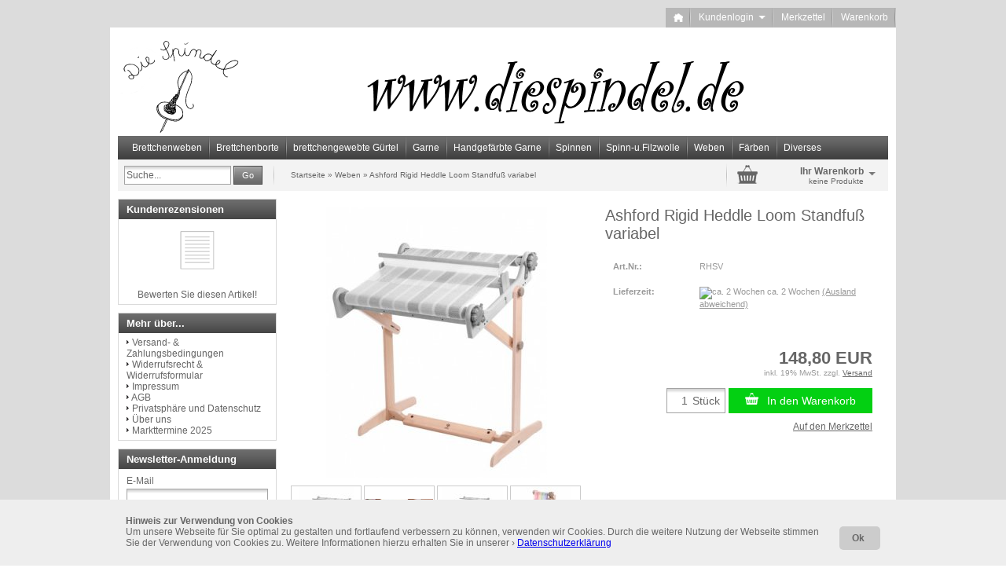

--- FILE ---
content_type: text/html; charset=iso-8859-15
request_url: https://www.diespindel.de/product_info.php?info=p1469_ashford-rigid-heddle-loom-standfuss-variabel.html
body_size: 6766
content:
	<!DOCTYPE html PUBLIC "-//W3C//DTD XHTML 1.0 Transitional//EN" "http://www.w3.org/TR/xhtml1/DTD/xhtml1-transitional.dtd">
	<html xmlns="http://www.w3.org/1999/xhtml" dir="ltr" lang="de">
	<head>
<meta http-equiv="X-UA-Compatible" content="IE=edge" /><!-- BEGIN SHOPGATE -->
<link rel="alternate" media="only screen and (max-width: 640px)" href="http://my-shop.shopgate.com/item/31343639"/>
<script type="text/javascript">
    var _shopgate = new Object();
    _shopgate.shop_number = "";
    _shopgate.redirect = "item";
    _shopgate.item_number = "1469";
    _shopgate.host = (("https:" == document.location.protocol) ? "https://static-ssl.shopgate.com" : "http://static.shopgate.com");

    document.write(unescape("%3Cscript src='" + _shopgate.host + "/mobile_header/" + _shopgate.shop_number + ".js' type='text/javascript' %3E%3C/script%3E"));
</script>
<!-- END SHOPGATE --><!--

=========================================================
Shopsoftware by Gambio GmbH (c) 2005-2013 [www.gambio.de]
=========================================================

Gambio GmbH offers you highly scalable E-Commerce-Solutions and Services.
The Shopsoftware is redistributable under the GNU General Public License (Version 2) [http://www.gnu.org/licenses/gpl-2.0.html].
based on: E-Commerce Engine Copyright (c) 2006 xt:Commerce, created by Mario Zanier & Guido Winger and licensed under GNU/GPL.
Information and contribution at http://www.xt-commerce.com

=========================================================
Please visit our website: www.gambio.de
=========================================================
   
-->
<meta http-equiv="Content-Type" content="text/html; charset=iso-8859-15" />
<meta http-equiv="Content-Style-Type" content="text/css" />
<meta name="robots" content="index,follow" />
<meta name="language" content="de" />
<meta name="date" content="" />
<meta name="keywords" content="Brettchenweben, Weben, Spinnen, Garne, brettchengewebt, Borten, Gürtel, Brettchenweberei, gewebt, Leinen, Spindel, webrahmen, apinnrad, NMittelalter, bretthengewebt, gewebt, borte" />
<title>www.diespindel.de</title>
<base href="https://diespindel.de/" /><link rel="shortcut icon" href="https://diespindel.de/images/logos/favicon.ico" type="image/x-icon" />

<link type="text/css" rel="stylesheet" href="templates/EyeCandy/gm_dynamic.css.php?current_template=EyeCandy&amp;http_caching=true&amp;gzip=true&amp;gzip_level=9&amp;ob_gzhandler=false" />


<!--[if IE 6]>
<link rel="stylesheet" href="templates/EyeCandy/ie6fix/fixes-ie6.css" type="text/css" />
<![endif]-->

<!--[if IE 6]>
<script type="text/javascript" src="templates/EyeCandy/ie6fix/DD_belated_0.0.8a-min.js"></script>
<![endif]-->

</head>
<body>




<div id="wrap_box" class="wrap_shop">
	<noscript>
		<div class="noscript_notice">
			JavaScript ist in Ihrem Browser deaktiviert. Aktivieren Sie JavaScript, um alle Funktionen des Shops nutzen und alle Inhalte sehen zu k&ouml;nnen.
		</div>
	</noscript>

	


<div id="top_navi">
	<div id="top_navi_inner">

		<ul>
			<li title="Startseite anzeigen" class="png-fix"><div title="Startseite anzeigen" class="top_navi_home png-fix">&nbsp;</div><a href="https://www.diespindel.de/index.php">&nbsp;&nbsp;&nbsp;&nbsp;</a></li>
																		<li title="Anmeldung" class="png-fix"><div class="top_navi_arrow png-fix">&nbsp;</div><a href="/product_info.php?info=p1469_ashford-rigid-heddle-loom-standfuss-variabel.html#" class="pulldown_link" id="customer_login_link" rel="#customer_login">Kundenlogin&nbsp;&nbsp;&nbsp;&nbsp;&nbsp;</a></li>
												<li title="Merkzettel anzeigen" class="png-fix"><a href="https://www.diespindel.de/wish_list.php">Merkzettel</a></li>
						<li title="Warenkorb anzeigen" class="png-fix"><a href="https://www.diespindel.de/shopping_cart.php">Warenkorb</a></li>
		</ul>
	</div>
</div>
	



<div id="megadropdown_box_id_6" class="megadropdown clearfix" style="display:none">
	<div class="megadropdown-shadow clearfix">
		<div class="megadropdown-inside clearfix">
			<ul>

									
										<li class="top_li">
						<a href="https://www.diespindel.de/index.php?cat=c14_chemisch-gefaerbt-chemisch-gefaerbt.html">chemisch gefärbt</a>
												<ul>
														<li class=""><a href="https://www.diespindel.de/index.php?cat=c37_Baumwollgarn-50g--265m-Baumwollgarn.html" rel="37">Baumwollgarn 50g, 265m</a></li>
														<li class=""><a href="https://www.diespindel.de/index.php?cat=c38_Leinengarn-100g--550m-Leinengarn.html" rel="38">Leinengarn 100g, 550m</a></li>
														<li class=""><a href="https://www.diespindel.de/index.php?cat=c108_Leinengarn-50g--300m-Leinengarn-108.html" rel="108">Leinengarn 50g, 300m</a></li>
														<li class=""><a href="https://www.diespindel.de/index.php?cat=c42_Wollzwirn-50g--175m-Wollgarne.html" rel="42">Wollzwirn 50g, 175m</a></li>
														<li class=""><a href="https://www.diespindel.de/index.php?cat=c57_Bobbel-Gruendl-Saragossa-Bobbel--Farbverlauf.html" rel="57">Bobbel Gründl Saragossa</a></li>
														<li class=""><a href="https://www.diespindel.de/index.php?cat=c115_Sockenwolle-Gruendl-Sockenwolle-Gruendl.html" rel="115">Sockenwolle Gründl</a></li>
														<li class=""><a href="https://www.diespindel.de/index.php?cat=c121_Gruendl-Finezza-Gruendl--Finezza--Stricken-121.html" rel="121">Gründl Finezza</a></li>
														<li class=""><a href="https://www.diespindel.de/index.php?cat=c123_Gruendl-Luminosa-Gruendl--Luminosa--Stricken-123.html" rel="123">Gründl Luminosa</a></li>
													</ul>
											</li>
										<li class="top_li">
						<a href="https://www.diespindel.de/index.php?cat=c15_gefaerbt-mit-Naturfarbstoffen-gefaerbt-mit-Naturfarbstoffen.html">gefärbt mit Naturfarbstoffen</a>
												<ul>
														<li class=""><a href="https://www.diespindel.de/index.php?cat=c48_Dochtwolle-1-1-Dochtwolle-1-1.html" rel="48">Dochtwolle 1/1</a></li>
														<li class=""><a href="https://www.diespindel.de/index.php?cat=c56_Dochtwolle-2-1-Dochtwolle-1-56.html" rel="56">Dochtwolle 2/1</a></li>
														<li class=""><a href="https://www.diespindel.de/index.php?cat=c49_Wollzwirn-12-4-Wollzwirn-12-4.html" rel="49">Wollzwirn 12/4</a></li>
														<li class=""><a href="https://www.diespindel.de/index.php?cat=c53_Wollzwirn-20-4-wollzwirn-20-53.html" rel="53">Wollzwirn 20/4</a></li>
													</ul>
											</li>
										<li class="top_li">
						<a href="https://www.diespindel.de/index.php?cat=c107_Garne-zum-selbstfaerben-faerbegarne-107.html">Garne zum selbstfärben</a>
											</li>
										<li class="top_li">
						<a href="https://www.diespindel.de/index.php?cat=c117_Bobbel-Gruendl-Saragossa-Bobbel--Farbverlauf-117.html">Bobbel Gründl Saragossa</a>
											</li>
										<li class="top_li">
						<a href="https://www.diespindel.de/index.php?cat=c118_Sockenwolle-Gruendl-Sockenwolle-Gruendl-118.html">Sockenwolle Gründl</a>
											</li>
										<li class="top_li">
						<a href="https://www.diespindel.de/index.php?cat=c122_Gruendl-Finezza-Gruendl--Finezza--Stricken-122.html">Gründl Finezza</a>
											</li>
										<li class="top_li">
						<a href="https://www.diespindel.de/index.php?cat=c119_Gruendl-Luminosa-Gruendl--Luminosa--Stricken.html">Gründl Luminosa</a>
											</li>
										
				
			</ul>
		</div>

	</div>
</div>

<div id="megadropdown_box_id_13" class="megadropdown clearfix" style="display:none">
	<div class="megadropdown-shadow clearfix">
		<div class="megadropdown-inside clearfix">
			<ul>

									<li>
						<ul>
														<li><a href="https://www.diespindel.de/index.php?cat=c111_Sockenwolle-handgefaerbt-Sockenwolle-handgefaerbt-111.html">Sockenwolle handgefärbt</a></li>
														<li><a href="https://www.diespindel.de/index.php?cat=c112_Schurwollzwirn-handgefaerbt-Wollzwirn--handgefaerbt.html">Schurwollzwirn handgefärbt</a></li>
													</ul>
					</li>
				
			</ul>
		</div>

	</div>
</div>

<div id="megadropdown_box_id_8" class="megadropdown clearfix" style="display:none">
	<div class="megadropdown-shadow clearfix">
		<div class="megadropdown-inside clearfix">
			<ul>

									<li>
						<ul>
														<li><a href="https://www.diespindel.de/index.php?cat=c16_Spinnraeder-Spinnraeder.html">Spinnräder</a></li>
														<li><a href="https://www.diespindel.de/index.php?cat=c17_Handspindeln-Handspindeln.html">Handspindeln</a></li>
														<li><a href="https://www.diespindel.de/index.php?cat=c18_Zubehoer-Zubehoer.html">Zubehör</a></li>
													</ul>
					</li>
				
			</ul>
		</div>

	</div>
</div>



<div id="megadropdown_box_id_10" class="megadropdown clearfix" style="display:none">
	<div class="megadropdown-shadow clearfix">
		<div class="megadropdown-inside clearfix">
			<ul>

									<li>
						<ul>
														<li><a href="https://www.diespindel.de/index.php?cat=c58_Ashford-Faerbemittel-Ashford-Faerbemittel.html">Ashford Färbemittel</a></li>
														<li><a href="https://www.diespindel.de/index.php?cat=c105_Garne-zum-selbstfaerben-faerbegarne-105.html">Garne zum selbstfärben</a></li>
													</ul>
					</li>
				
			</ul>
		</div>

	</div>
</div>

<div id="megadropdown_box_id_24" class="megadropdown clearfix" style="display:none">
	<div class="megadropdown-shadow clearfix">
		<div class="megadropdown-inside clearfix">
			<ul>

									<li>
						<ul>
														<li><a href="https://www.diespindel.de/index.php?cat=c26_Taschen-Taschen-26.html">Taschen</a></li>
														<li><a href="https://www.diespindel.de/index.php?cat=c25_Portemonnaies---Geldboersen-Portemonnaies---Geldboersen.html">Portemonnaies / Geldbörsen</a></li>
														<li><a href="https://www.diespindel.de/index.php?cat=c34_e-book-reader-Taschen-e-book-reader-Taschen.html">e-book-reader-Taschen</a></li>
													</ul>
					</li>
				
			</ul>
		</div>

	</div>
</div>


	<div id="container">
		<div id="container_inner" class="clearfix">
			<div id="header">
				<div id="shop_logo"><a href="https://www.diespindel.de/index.php"><img width="801" height="128" src="https://diespindel.de/images/logos/spindel_head_logo.gif" alt="www.diespindel.de" title="www.diespindel.de" /></a></div>			</div>

			

<div id="head_navi" class="gradient">
	<ul class="clearfix">
				<li class="megadropdown_top_link first">
			<h3>
				<a href="https://www.diespindel.de/index.php?cat=c4_Brettchenweben-Brettchenweben.html" rel="4">Brettchenweben</a>
			</h3>
		</li>
				<li class="megadropdown_top_link ">
			<h3>
				<a href="https://www.diespindel.de/index.php?cat=c5_Brettchenborte-Brettchenborte.html" rel="5">Brettchenborte</a>
			</h3>
		</li>
				<li class="megadropdown_top_link ">
			<h3>
				<a href="https://www.diespindel.de/index.php?cat=c54_brettchengewebte-Guertel-Guertel--Brettchenweben--Brettchenweberei--Gewebt.html" rel="54">brettchengewebte Gürtel</a>
			</h3>
		</li>
				<li id="megadropdown_top_link_id_6" class="megadropdown_top_link ">
			<h3>
				<a href="https://www.diespindel.de/index.php?cat=c6_Garne-Garne.html" rel="6">Garne</a>
			</h3>
		</li>
				<li id="megadropdown_top_link_id_13" class="megadropdown_top_link ">
			<h3>
				<a href="https://www.diespindel.de/index.php?cat=c13_Handgefaerbte-Garne-handgefaerbt.html" rel="13">Handgefärbte Garne</a>
			</h3>
		</li>
				<li id="megadropdown_top_link_id_8" class="megadropdown_top_link ">
			<h3>
				<a href="https://www.diespindel.de/index.php?cat=c8_Spinnen-Spinnen.html" rel="8">Spinnen</a>
			</h3>
		</li>
				<li class="megadropdown_top_link ">
			<h3>
				<a href="https://www.diespindel.de/index.php?cat=c11_Spinn-u-Filzwolle-Fasern-zum-Spinnen-und-Faerben.html" rel="11">Spinn-u.Filzwolle</a>
			</h3>
		</li>
				<li class="megadropdown_top_link ">
			<h3>
				<a href="https://www.diespindel.de/index.php?cat=c9_Weben-Weben.html" rel="9">Weben</a>
			</h3>
		</li>
				<li id="megadropdown_top_link_id_10" class="megadropdown_top_link ">
			<h3>
				<a href="https://www.diespindel.de/index.php?cat=c10_Faerben-Faerben.html" rel="10">Färben</a>
			</h3>
		</li>
				<li id="megadropdown_top_link_id_24" class="megadropdown_top_link last">
			<h3>
				<a href="https://www.diespindel.de/index.php?cat=c24_Diverses-Diverses.html" rel="24">Diverses</a>
			</h3>
		</li>
			</ul>
</div>
			

			<div id="head_toolbox">
				<div id="head_toolbox_inner">
					


<div id="search">
	<form action="advanced_search_result.php" method="get">
		<input type="text" name="keywords" value="Suche..." class="input-text box-input-field default_value" id="search_field" autocomplete="off" />
		<a href="/product_info.php?info=p1469_ashford-rigid-heddle-loom-standfuss-variabel.html#" class="button_blue button_set action_submit" title="Suche starten und Ergebnisse anzeigen"><span class="button-outer"><span class="button-inner">Go</span></span></a>
		
	</form>
</div>

					<div id="breadcrumb_navi">
						<span><a href="https://www.diespindel.de/index.php" class="headerNavigation">Startseite</a> &raquo; <a href="https://www.diespindel.de/index.php?cat=c9_Weben-Weben.html" class="headerNavigation">Weben</a> &raquo; <a href="https://www.diespindel.de/product_info.php?info=p1469_ashford-rigid-heddle-loom-standfuss-variabel.html" class="headerNavigation">Ashford Rigid Heddle Loom Standfuß variabel</a></span>
					</div>

					

<div id="head_shopping_cart" title="Klicken, um Warenkorb-Inhalt anzuzeigen">
	<div id="head_shopping_cart_inner">
		<table cellspacing="0" cellpadding="0" border="0" style="width:100%">
			<tbody>
				<tr>
					<td>
						<img src="templates/EyeCandy/img/icons/icon-grey-basket-big.png" style="border:none; margin-bottom:3px" alt="" />
					</td>
					<td>
						<span class="shopping-cart-headline">Ihr Warenkorb</span><br />
						<span class="shopping-cart-product-count">
							keine Produkte																				</span>
					</td>
					<td>
						<img src="templates/EyeCandy/img/icons/icon-grey-arrowdown.png" style="border:none; margin-bottom:3px" alt="" />
					</td>
				</tr>
			</tbody>
		</table>
	</div>
</div>
				</div>
			</div>		

			<div id="main" class="clearfix">
								<div id="main_inside">
					
					



<div class="details clearfix" id="product_info">
	<form name="cart_quantity" id="cart_quantity" action="product_info.php?info=p1469_ashford-rigid-heddle-loom-standfuss-variabel.html&amp;action=add_product" method="post">
		<div>
			<div class="gallery clearfix">

				<div class="inside">
					<div class="stage button_lightbox_gallery">
						
												<div class="info_image_box" style="margin: 0 auto 0 auto; width: 281px;">
							<a href="images/product_images/original_images/rh_standfuss_uni.1.jpg" title="">
															<img id="gallery_inside_main_1" src="images/product_images/info_images/rh_standfuss_uni.1.jpg" alt="Ashford Rigid Heddle Loom Standfuß variabel" title="Ashford Rigid Heddle Loom Standfuß variabel" />
														</a>
						</div>
											</div>
										<div class="thumbnails">
													<div class="thumbnail"><a href="images/product_images/info_images/rh_standfuss_uni.1.jpg" rel="images/product_images/original_images/rh_standfuss_uni.1.jpg" class="button_product_images button_lightbox_gallery  active_thumbnail" id="gallery_inside_thumbnail_1" title="Ashford Rigid Heddle Loom Standfuß variabel"><img style="padding-left: 9px; padding-top: 0px;" src="images/product_images/gallery_images/rh_standfuss_uni.1.jpg" alt="Ashford Rigid Heddle Loom Standfuß variabel" title="Ashford Rigid Heddle Loom Standfuß variabel" /></a></div>
													<div class="thumbnail"><a href="images/product_images/info_images/rh_standfuss_uni.2.jpg" rel="images/product_images/original_images/rh_standfuss_uni.2.jpg" class="button_product_images button_lightbox_gallery " id="gallery_inside_thumbnail_2" title="Ashford Rigid Heddle Loom Standfuß variabel"><img style="padding-left: 0px; padding-top: 15px;" src="images/product_images/gallery_images/rh_standfuss_uni.2.jpg" alt="Ashford Rigid Heddle Loom Standfuß variabel" title="Ashford Rigid Heddle Loom Standfuß variabel" /></a></div>
													<div class="thumbnail"><a href="images/product_images/info_images/rh_standfuss_uni.3.jpg" rel="images/product_images/original_images/rh_standfuss_uni.3.jpg" class="button_product_images button_lightbox_gallery " id="gallery_inside_thumbnail_3" title="Ashford Rigid Heddle Loom Standfuß variabel"><img style="padding-left: 4px; padding-top: 0px;" src="images/product_images/gallery_images/rh_standfuss_uni.3.jpg" alt="Ashford Rigid Heddle Loom Standfuß variabel" title="Ashford Rigid Heddle Loom Standfuß variabel" /></a></div>
													<div class="thumbnail"><a href="images/product_images/info_images/rh_standfuss_uni.4.jpg" rel="images/product_images/original_images/rh_standfuss_uni.4.jpg" class="button_product_images button_lightbox_gallery " id="gallery_inside_thumbnail_4" title="Ashford Rigid Heddle Loom Standfuß variabel"><img style="padding-left: 11px; padding-top: 0px;" src="images/product_images/gallery_images/rh_standfuss_uni.4.jpg" alt="Ashford Rigid Heddle Loom Standfuß variabel" title="Ashford Rigid Heddle Loom Standfuß variabel" /></a></div>
											</div>
									</div>
							</div>
			<div class="info clearfix">
				<div class="inside">
					<h1>Ashford Rigid Heddle Loom Standfuß variabel</h1>
					<dl>
											<dt>Art.Nr.:</dt>
						<dd class="products_model">RHSV</dd>
																<dt>Lieferzeit:</dt>
						<dd class="shipping_time"><img src="admin/images/icons/red.png" alt="ca. 2 Wochen" /> <span class="products_shipping_time_value">ca. 2 Wochen</span> <a class="abroad_shipping_info_link lightbox_iframe" href="popup_content.php?coID=3889891&amp;lightbox_mode=1">(Ausland abweichend)</a></dd>
															</dl>
					
					

					
					<div id="gm_attribute_images"></div>

					
					
					
					

					
					<div class="price-container">
						<div class="inside">
							<span class="price" id="gm_attr_calc_price"> 148,80 EUR</span><br />														<span class="tax-shipping-text">inkl. 19% MwSt. zzgl. <a class="gm_shipping_link lightbox_iframe" href="https://www.diespindel.de/popup_content.php?coID=3889891&amp;lightbox_mode=1" target="_blank" rel="nofollow"><span style="text-decoration:underline">Versand</span></a></span><br />
							<br />							
							<div id="details_cart_part" style="">
								<a href="/product_info.php?info=p1469_ashford-rigid-heddle-loom-standfuss-variabel.html#" id="cart_button" class="button_green_big button_set_big button_details_add_cart"><span class="button-outer"><span class="button-inner"><img class="png-fix" src="templates/EyeCandy/img/icons/icon-white-shoppingcart.png" alt="" style="margin-right:10px; float:left" />In den Warenkorb</span></span></a>
																	<span class="quantity_container">
										<label for="gm_attr_calc_qty" class="products_quantity_unit" id="gm_attr_calc_qty_unit">Stück</label>										<input type="text" id="gm_attr_calc_qty" class="products_quantity" name="products_qty" value="1" />
									</span>
																	<div class="leaflet"><a href="/product_info.php?info=p1469_ashford-rigid-heddle-loom-standfuss-variabel.html#" id="gm_wishlist_link" class="button_details_add_wishlist">Auf den Merkzettel</a></div>								<input type="hidden" name="products_id" id="gm_products_id" value="1469" />
								<input type="hidden" name="submit_target" value="cart" />
								<div id="details_qty_advice">
									<div id="gm_checker_error_1469">
																											</div>
								</div>
															</div>
													</div>
					</div>
				</div>
			</div>
			<div style="clear: both"> <!-- --> </div>
		</div>
				
		<div class="description tabs">
			<div id="description-1">
				<p><p style="line-height: 1.5; color: rgb(51, 0, 0); font-family: Arial, Verdana, &quot;Trebuchet MS&quot;, sans-serif;">Sehr stabiler neuer Standfu&szlig; f&uuml;r die Ashford Rigid Heddle Webrahmen.<br />
<br />
Der Standfu&szlig; passt f&uuml;r alle Webrahmenbreiten bis 80 cm.<br />
<br />
Gefertigt aus Silberbuche, lackierte Ausf&uuml;hrung.</p>
<p style="line-height: 1.5; color: rgb(51, 0, 0); font-family: Arial, Verdana, &quot;Trebuchet MS&quot;, sans-serif;"><strong>Lieferung erfolgt nat&uuml;rlich ohne Webrahmen.</strong></p></p>			</div>
		</div>		
	</form>
	</div>







									
				</div>
			</div>

			<div id="left" class="clearfix">
				<div id="gm_box_pos_18" class="gm_box_container">

<div id="menubox_reviews" class="c_reviews content-box white clearfix">
	<div id="menubox_reviews_head" class="c_boxhead content-box-header clearfix">
		<div class="content-box-header-inner">
			<div class="menubox_heading">Kundenrezensionen</div>
			<a href="https://www.diespindel.de/reviews.php">
				<div class="png-fix circle_arrow_right" title="Kundenrezensionen">
					&nbsp;
				</div>
			</a>
		</div>
	</div>
	<div id="menubox_reviews_body" class="content-box-main clearfix">
		<div class="content-box-main-inner clearfix">
			<a href="https://diespindel.de/product_reviews_write.php?info=p1469_ashford-rigid-heddle-loom-standfuss-variabel.html"><img src="templates/EyeCandy/img/box_write_review.gif" border="0" alt="Bewertung schreiben" title="Bewertung schreiben" /></a><br />
			<br />
			<a href="https://diespindel.de/product_reviews_write.php?info=p1469_ashford-rigid-heddle-loom-standfuss-variabel.html">Bewerten Sie diesen Artikel!</a>
		</div>
	</div>
</div>
</div>
<div id="gm_box_pos_36" class="gm_box_container">

<div id="menubox_content" class="c_content content-box white clearfix">
	<div id="menubox_content_head" class="c_boxhead content-box-header clearfix">
		<div class="content-box-header-inner">
			Mehr &uuml;ber...
		</div>
	</div>
	<div id="menubox_content_body" class="content-box-main clearfix">
		<div class="content-box-main-inner clearfix">
      <img src="templates/EyeCandy/img/icon_arrow.gif" alt="" /> <a href="https://www.diespindel.de/shop_content.php?coID=3889891">Versand- &amp; Zahlungsbedingungen</a><br /><img src="templates/EyeCandy/img/icon_arrow.gif" alt="" /> <a href="https://www.diespindel.de/shop_content.php?coID=3889895">Widerrufsrecht &amp; Widerrufsformular</a><br /><img src="templates/EyeCandy/img/icon_arrow.gif" alt="" /> <a href="https://www.diespindel.de/shop_content.php?coID=4">Impressum</a><br /><img src="templates/EyeCandy/img/icon_arrow.gif" alt="" /> <a href="https://www.diespindel.de/shop_content.php?coID=3">AGB</a><br /><img src="templates/EyeCandy/img/icon_arrow.gif" alt="" /> <a href="https://www.diespindel.de/shop_content.php?coID=2">Privatsphäre und Datenschutz</a><br /><img src="templates/EyeCandy/img/icon_arrow.gif" alt="" /> <a href="https://www.diespindel.de/shop_content.php?coID=82">Über uns</a><br /><img src="templates/EyeCandy/img/icon_arrow.gif" alt="" /> <a href="https://www.diespindel.de/shop_content.php?coID=3889900">Markttermine 2025</a><br />
		</div>
	</div>
</div>
</div>
<div id="gm_box_pos_62" class="gm_box_container">


<div id="menubox_newsletter" class="c_newsletter content-box white clearfix">
	<div id="menubox_newsletter_head" class="c_boxhead content-box-header clearfix">
		<div class="content-box-header-inner">
			Newsletter-Anmeldung
		</div>
	</div>
	<div id="menubox_newsletter_body" class="content-box-main clearfix">
		<div class="content-box-main-inner clearfix">
			<form id="sign_in" action="newsletter.php" method="post">
				<label>E-Mail</label>
				<input type="text" name="email" value="" class="input-text" />
				<div class="input submit">
					<a href="/product_info.php?info=p1469_ashford-rigid-heddle-loom-standfuss-variabel.html#" class="button_blue button_set action_submit" title="Weiter zur Newsletter-Anmeldung"><span class="button-outer"><span class="button-inner">Anmelden</span></span></a>
				</div>
			</form>
		</div>
	</div>
</div></div>
<div id="gm_box_pos_64" class="gm_box_container">

<div id="menubox_gm_bookmarks" class="c_gm_bookmarks content-box white clearfix">
	<div id="menubox_gm_bookmarks_head" class="c_boxhead content-box-header clearfix">
		<div class="content-box-header-inner">
			Seite speichern bei
		</div>
	</div>
	<div id="menubox_gm_bookmarks_body" class="content-box-main clearfix">
		<div class="content-box-main-inner clearfix">
      <a href="http://digg.com/submit?url=https://www.diespindel.de/product_info.php?info=p1469_.html" rel="nofollow"><img alt="digg.com" title="digg.com" src="https://diespindel.de/gm/images/gm_bookmarks/diggs.gif" /></a><a href="http://www.folkd.com/page/submit.html?addtofolkd=1&amp;step1_sent=1&amp;url=https://www.diespindel.de/product_info.php?info=p1469_.html" rel="nofollow"><img alt="folkd" title="folkd" src="https://diespindel.de/gm/images/gm_bookmarks/folkd.gif" /></a><a href="http://www.favoriten.de/url-hinzufuegen.html?bm_url=https://www.diespindel.de/product_info.php?info=p1469_.html" rel="nofollow"><img alt="favoriten.de" title="favoriten.de" src="https://diespindel.de/gm/images/gm_bookmarks/favoriten.gif" /></a><a href="http://www.google.com/bookmarks/mark?op=add&amp;hl=de&amp;bkmk=https://www.diespindel.de/product_info.php?info=p1469_.html" rel="nofollow"><img alt="google" title="google" src="https://diespindel.de/gm/images/gm_bookmarks/google.gif" /></a><a href="http://del.icio.us/post?url=https://www.diespindel.de/product_info.php?info=p1469_.html" rel="nofollow"><img alt="del.icio.us" title="del.icio.us" src="https://diespindel.de/gm/images/gm_bookmarks/delicio.gif" /></a><a href="http://www.edelight.de/geschenk/neu?purl=https://www.diespindel.de/product_info.php?info=p1469_.html" rel="nofollow"><img alt="edelight" title="edelight" src="https://diespindel.de/gm/images/gm_bookmarks/edelight.gif" /></a>
		</div>
	</div>
</div></div>
<div id="gm_box_pos_70" class="gm_box_container">

<div id="menubox_ekomi" class="c_ekomi content-box white clearfix">
	<div id="menubox_ekomi_head" class="c_boxhead content-box-header clearfix">
		<div class="content-box-header-inner">
			Kundenbewertungen
		</div>
	</div>
	<div id="menubox_ekomi_body" class="content-box-main clearfix">
		<div class="content-box-main-inner clearfix">
			
		</div>
	</div>
</div></div>

				<div id="gm_box_pos_125" class="gm_box_container">

</div>

			</div>

							<div id="shopsoftware_by_gambio">
					<a href="http://www.gambio.de" target="_blank">Webshop</a> by Gambio.de &copy; 2013
				</div>
			
<style type="text/css">
#spindelcookie {position: fixed; bottom: 0; left: 0; right: 0; background: #eee; padding: 20px; font-size: 12px;}
#spindelcookie a.button {cursor: pointer; background: #ccc; padding: 8px 20px; margin-left: 10px; border-radius: 5px; font-weight: bold; float: right;}
#spindelcookie a.button:hover {background-color: #aaa;}
#spindelcookie p.cookiemessage {display: block; width:960px; text-align:left;padding: 0; margin: 0 auto 0 auto;}
</style><div id="spindelcookie"><p class="cookiemessage"><b>Hinweis zur Verwendung von Cookies</b><br/><a onClick="var d = new Date(); d = new Date(d.getTime() +1000*60*60*24*730); document.cookie = 'spindelcookie=1; expires='+ d.toGMTString() + ';'; document.getElementById('spindelcookie').style.display = 'none';" class="button" style="float:right; padding-left:16px;">Ok</a>Um unsere Webseite f&uuml;r Sie optimal zu gestalten und fortlaufend verbessern zu k&ouml;nnen, verwenden wir Cookies. Durch die weitere Nutzung der Webseite stimmen Sie der Verwendung von Cookies zu. Weitere Informationen hierzu erhalten Sie in unserer &rsaquo; 
<a href="https://www.diespindel.de/shop_content.php?coID=2&">Datenschutzerkl&auml;rung</a></p></div><script>a = document.cookie;while(a != ''){while(a.substr(0,1) == ' '){a = a.substr(1,a.length);}cn = a.substring(0,a.indexOf('='));if(a.indexOf(';') != -1){cw = a.substring(a.indexOf('=')+1,a.indexOf(';'));}else{cw = a.substr(a.indexOf('=')+1,a.length);}if(cn == 'spindelcookie'){r = cw;}i = a.indexOf(';')+1;if(i == 0){i = a.length}a = a.substring(i,a.length);}if(r == '1') document.getElementById('spindelcookie').style.display = 'none'; </script>


		</div>
	</div>

	

	

	


<div id="dropdown_shopping_cart" style="display: none;">
	<div id="dropdown_shopping_cart_inner" class="clearfix">
			<div class="cart-item clearfix">
			<div class="cart-item-inner clearfix">
				<p>Sie haben noch keine Artikel in Ihrem Warenkorb.</p>
			</div>
		</div>
	
	</div>
</div>
	
	


<div id="customer_login" style="display:none;">
	<div class="customer_login_container png-fix">
		<div class="customer_login_inside">
			<form action="https://diespindel.de/login.php?action=process" method="post">
				<label>E-Mail</label><br />
				<input type="text" name="email_address" value="" class="input-text" /><br />
				<label>Passwort</label><br />
				<input type="password" name="password" value="" class="input-text" /><br />
				<div class="submit-container"><a href="/product_info.php?info=p1469_ashford-rigid-heddle-loom-standfuss-variabel.html#" class="button_blue button_set action_submit"><span class="button-outer"><span class="button-inner">Anmelden</span></span></a></div>
				<div class="customer_login_links">
					<a href="https://diespindel.de/login.php">
						Konto erstellen
					</a><br />
					<a href="https://diespindel.de/password_double_opt.php">
						Passwort vergessen?
					</a>
				</div>
			</form>
		</div>
	</div>
</div>
	

<div id="infobox" style="display:none;">
	<div class="infobox_container png-fix">
		<div class="infobox_content">
													</div>
	</div>
</div>
	
	
</div>

<script type="text/javascript" src="gm_javascript.js.php?cPath=9&amp;products_id=1469&amp;page=ProductInfo&amp;current_template=EyeCandy"></script><script type="text/javascript" src="/gm/javascript/GMCounter.js"></script></body></html>